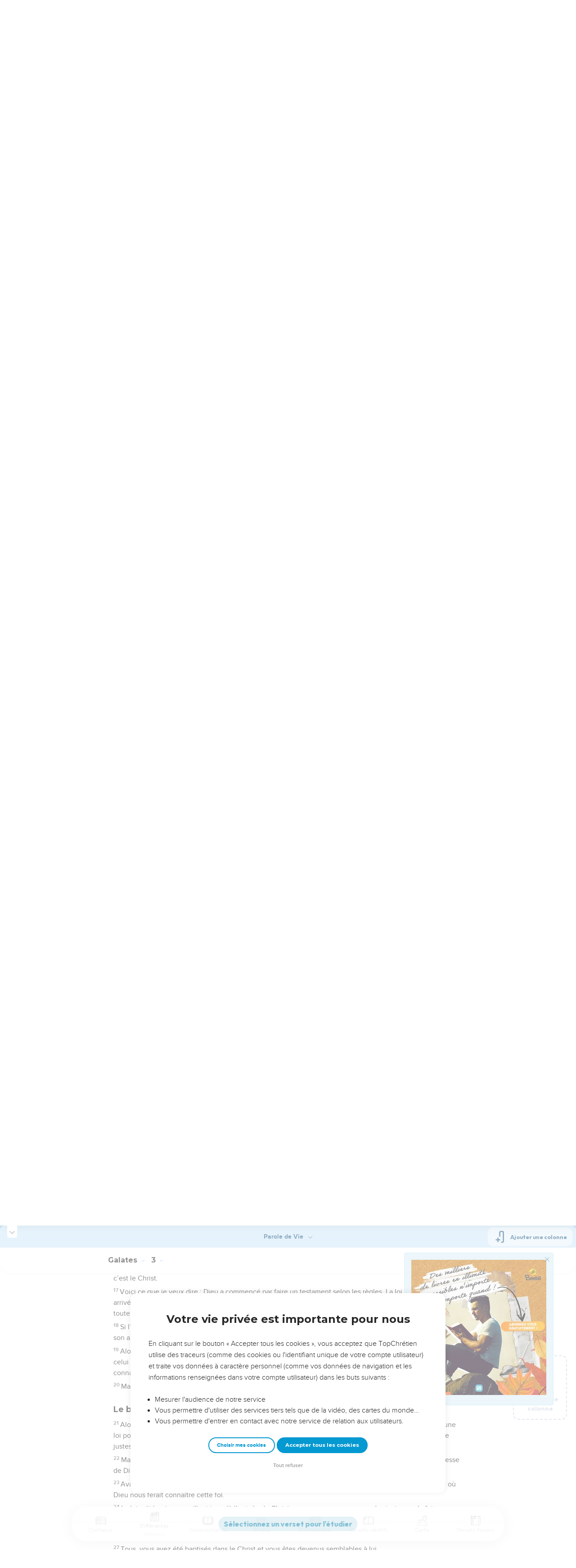

--- FILE ---
content_type: text/html; charset=utf-8
request_url: https://topbible.topchretien.com/verset/chapter?offset=1143&versions=PDV
body_size: 8850
content:
<div class="l-trail-header animated fadeIn" id="trail-header-1143" style="z-index: 2281">
    <div class="bible-col-version bible-col-version--1">
        <div class="bible-col-version__navbar">
            <h3 id="bible-title-1143">
                <span>
                    <span class="trail-header-title trail-open-toc trail-testaments" data-panel="testaments"
                        data-book="48">Galates <i class="icon-chevron-thin-down"></i></span>
                    <span class="trail-header-title trail-open-toc trail-chapters" data-panel="chapters"
                        data-book="48">3 <i class="icon-chevron-thin-down"></i></span>
                </span>
            </h3>
            <div class="bible__actions-bar">
                <div class="open-chatbot">
                    <a href="javascript:void(0)" class="button__open-chatbot">
                        <span class="chatbot-pulse"></span>
                        <svg xmlns="http://www.w3.org/2000/svg" width="32" height="32" viewBox="0 0 56 56"><path fill="currentColor" d="M26.688 12.66c.28 0 .421-.164.492-.422c.726-3.914.68-4.008 4.758-4.781c.28-.047.445-.21.445-.492c0-.281-.164-.445-.446-.492c-4.054-.82-3.937-.914-4.757-4.782c-.07-.257-.211-.421-.492-.421s-.422.164-.493.421c-.82 3.868-.68 3.961-4.757 4.782c-.258.046-.446.21-.446.492c0 .281.188.445.445.492c4.079.82 4.032.867 4.758 4.781c.07.258.211.422.492.422M15.344 28.785c.445 0 .75-.281.797-.703c.843-6.258 1.054-6.258 7.523-7.5c.422-.07.727-.352.727-.797c0-.422-.305-.726-.727-.797c-6.469-.89-6.703-1.101-7.523-7.476c-.047-.422-.352-.727-.797-.727c-.422 0-.727.305-.774.75c-.773 6.281-1.101 6.258-7.523 7.453c-.422.094-.727.375-.727.797c0 .469.305.727.82.797c6.376 1.031 6.657 1.195 7.43 7.453c.047.469.352.75.774.75m15.89 25.946c.61 0 1.055-.446 1.172-1.079c1.664-12.843 3.469-14.789 16.172-16.195c.656-.07 1.102-.562 1.102-1.172s-.446-1.078-1.102-1.172c-12.703-1.406-14.508-3.351-16.172-16.195c-.117-.633-.562-1.055-1.172-1.055s-1.054.422-1.148 1.055c-1.664 12.844-3.492 14.789-16.172 16.195c-.68.094-1.125.563-1.125 1.172c0 .61.445 1.102 1.125 1.172c12.656 1.664 14.414 3.375 16.172 16.195c.094.633.539 1.078 1.148 1.078"/></svg>
                    </a>
                </div>
                <div class="text-settings">
                    <a class="text-settings__icon" href="javascript:void(0);">
                        <svg xmlns="http://www.w3.org/2000/svg" width="32" height="32" viewBox="0 0 24 24">
                            <path fill="currentColor"
                                d="M20.06 18a4 4 0 0 1-.2-.89c-.67.7-1.48 1.05-2.41 1.05c-.83 0-1.52-.24-2.05-.71c-.53-.45-.8-1.06-.8-1.79c0-.88.33-1.56 1-2.05s1.61-.73 2.83-.73h1.4v-.64q0-.735-.45-1.17c-.3-.29-.75-.43-1.33-.43c-.52 0-.95.12-1.3.36c-.35.25-.52.54-.52.89h-1.46c0-.43.15-.84.45-1.24c.28-.4.71-.71 1.22-.94c.51-.21 1.06-.35 1.69-.35c.98 0 1.74.24 2.29.73s.84 1.16.86 2.02V16c0 .8.1 1.42.3 1.88V18zm-2.4-1.12c.45 0 .88-.11 1.29-.32c.4-.21.7-.49.88-.83v-1.57H18.7c-1.77 0-2.66.47-2.66 1.41c0 .43.15.73.46.96c.3.23.68.35 1.16.35m-12.2-3.17h4.07L7.5 8.29zM6.64 6h1.72l4.71 12h-1.93l-.97-2.57H4.82L3.86 18H1.93z" />
                        </svg>
                    </a>
                </div>
                
                <div class="bible-listen">
                    <!--  -->
                        
                            <a href="#" class="dropit btn-icon-listen"
                                data-mp3="https://s.topchretien.com/media/topbible/bible_v2/48_03.mp3"
                                data-title="Galates - Chapitre 3 - Version Segond 1910"
                                title="Écouter Galates - Chapitre 3 - Version Segond 1910">
                                
                            <svg xmlns="http://www.w3.org/2000/svg" width="32" height="32" viewBox="0 0 24 24"><path fill="currentColor" fill-rule="evenodd" d="M11.955 2.25h.09c1.837 0 3.276 0 4.419.124c1.165.126 2.11.388 2.916.974a5.75 5.75 0 0 1 1.272 1.272c.586.807.848 1.75.974 2.916c.124 1.143.124 2.582.124 4.419v2.838a.75.75 0 0 1 1 .707v2a.75.75 0 0 1-1.008.704c-.006.2-.015.386-.03.555c-.04.435-.128.836-.343 1.212c-.143.25-.323.477-.535.672c-.32.295-.692.463-1.103.588c-.388.117-.871.213-1.443.325l-.074.015c-.39.077-.744.147-1.04.17c-.317.025-.675.008-1.017-.185a1.76 1.76 0 0 1-.524-.45c-.237-.304-.316-.65-.35-.97c-.033-.3-.033-.672-.033-1.088v-5.236c0-.354 0-.672.025-.933c.027-.279.09-.58.273-.859c.151-.23.354-.422.593-.56c.295-.17.603-.208.88-.21c.257-.002.565.029.901.062l.07.007c.586.057 1.079.106 1.478.185c.275.055.536.129.78.246c0-1.762-.006-3.047-.115-4.052c-.113-1.038-.328-1.688-.697-2.196a4.25 4.25 0 0 0-.94-.94c-.508-.37-1.158-.585-2.196-.697c-1.052-.114-2.41-.115-4.302-.115c-1.892 0-3.25.001-4.302.115c-1.038.112-1.688.328-2.196.697a4.25 4.25 0 0 0-.94.94c-.37.508-.585 1.158-.697 2.196c-.109 1.005-.115 2.29-.115 4.052a3.27 3.27 0 0 1 .78-.246c.4-.079.892-.127 1.478-.185l.07-.007c.336-.033.644-.064.9-.062c.278.002.586.04.88.21c.24.138.443.33.594.56c.183.28.245.58.273.859c.025.26.025.579.025.933v5.236c0 .416 0 .787-.032 1.088c-.035.32-.114.666-.351.97a1.76 1.76 0 0 1-.524.45c-.342.193-.7.21-1.018.185a9.796 9.796 0 0 1-1.04-.17l-.073-.015c-.572-.112-1.055-.208-1.443-.325c-.411-.125-.783-.293-1.103-.588a2.816 2.816 0 0 1-.535-.672c-.215-.376-.302-.777-.343-1.212a8.633 8.633 0 0 1-.03-.555a.75.75 0 0 1-1.008-.704v-2a.75.75 0 0 1 1-.707v-2.838c0-1.837 0-3.276.124-4.419c.126-1.165.388-2.11.974-2.916A5.75 5.75 0 0 1 4.62 3.348c.807-.586 1.75-.848 2.916-.974c1.143-.124 2.582-.124 4.419-.124M3.75 17.193c0 .652 0 1.09.032 1.427c.03.326.084.49.15.606c.069.118.153.224.25.314c.092.085.228.166.522.255c.308.094.717.175 1.333.297c.442.087.71.138.906.154a.678.678 0 0 0 .171-.001a.261.261 0 0 0 .07-.062a.684.684 0 0 0 .042-.207c.023-.211.024-.5.024-.966v-5.165c0-.398 0-.641-.018-.82a.65.65 0 0 0-.034-.182a.268.268 0 0 0-.083-.08a.648.648 0 0 0-.147-.013a8.557 8.557 0 0 0-.777.058c-.631.062-1.05.104-1.37.168c-.305.06-.447.128-.542.2c-.14.105-.26.24-.35.4c-.064.114-.118.278-.147.609c-.031.341-.032.785-.032 1.443zm16.5-1.565c0-.658 0-1.102-.032-1.443c-.03-.33-.083-.495-.147-.61a1.324 1.324 0 0 0-.35-.4c-.095-.071-.237-.139-.542-.2c-.32-.063-.739-.105-1.37-.167a8.56 8.56 0 0 0-.777-.058a.648.648 0 0 0-.147.012a.268.268 0 0 0-.083.081a.647.647 0 0 0-.034.181c-.017.18-.018.423-.018.82v5.166c0 .466.001.755.024.965a.684.684 0 0 0 .042.208a.27.27 0 0 0 .07.062c.016.003.064.01.17 0c.198-.015.465-.066.907-.153c.616-.122 1.025-.203 1.333-.297c.294-.089.43-.17.522-.255c.097-.09.181-.196.25-.314c.066-.117.12-.28.15-.606c.031-.338.032-.775.032-1.427z" clip-rule="evenodd"/></svg>
                            </a>
                </div>
                
                <a class="bible-col-version--search" href="javascript:void(0);">
                    <i class="icon-search-glass"></i>
                </a>
            </div>
        </div>
    </div>
    <div class="l-bible-col-versions">
  
    
    <div class="l-bible-col-version l-bible-col-version-1">
    
    </div>
    
 
</div>


</div>
<div class="l-trail-content" style="z-index: 2280">
    
    <ul class="l-bible-cols">
  <li class="l-bible-col l-bible-col-versions">
    <ul>
       
      <li
        id="bible-col-1143-1"
        class="l-bible-col-version l-bible-col-version-1 bible-version-PDV"
      >
        
        <div class="lumo-player__reading-default">
          <div class="lumo-container">
    <div class="lumo-container__outter"></div>
    
        Seuls les Évangiles sont disponibles en vidéo pour le moment.
        
</div>
        </div>
                <h4>La loi ou la foi</h4> <div data-class="bible-verse-1143-1" data-book="Galates" data-version="PDV" data-djangoid="29106" data-bookorder="48" data-chapter="3" data-verse="1" class="bible-verse adjusted-text-size bible-verse-1143-1 " id="bible-verse-1143-1-PDV"  data-shares="2" data-notes="&#39;&#39;">
  
    
      <span class="number-verse">1</span>
      <span class="bible-verse-text ">
      Galates stupides, qui vous a jeté un sort ? Pourtant, on vous a mis devant les yeux Jésus-Christ cloué sur une croix !
      </span>
      
    
    
    
</div>  <h4></h4> <div data-class="bible-verse-1143-2" data-book="Galates" data-version="PDV" data-djangoid="29107" data-bookorder="48" data-chapter="3" data-verse="2" class="bible-verse adjusted-text-size bible-verse-1143-2 " id="bible-verse-1143-2-PDV"  data-shares="0" data-notes="&#39;&#39;">
  
    
      <span class="number-verse">2</span>
      <span class="bible-verse-text ">
      Je veux que vous répondiez seulement à cette question : l’Esprit Saint, est-ce que vous l’avez reçu parce que vous avez obéi à la loi, ou parce que vous avez cru à la Bonne Nouvelle ?
      </span>
      
    
    
    
</div>  <h4></h4> <div data-class="bible-verse-1143-3" data-book="Galates" data-version="PDV" data-djangoid="29108" data-bookorder="48" data-chapter="3" data-verse="3" class="bible-verse adjusted-text-size bible-verse-1143-3 " id="bible-verse-1143-3-PDV"  data-shares="1" data-notes="&#39;&#39;">
  
    
      <span class="number-verse">3</span>
      <span class="bible-verse-text ">
      Mais vous avez perdu la tête ! Au début, vous avez compté sur l’Esprit Saint, et maintenant, est-ce que vous allez compter sur vos seules forces ?
      </span>
      
    
    
    
</div>  <h4></h4> <div data-class="bible-verse-1143-4" data-book="Galates" data-version="PDV" data-djangoid="29109" data-bookorder="48" data-chapter="3" data-verse="4" class="bible-verse adjusted-text-size bible-verse-1143-4 " id="bible-verse-1143-4-PDV"  data-shares="0" data-notes="&#39;&#39;">
  
    
      <span class="number-verse">4</span>
      <span class="bible-verse-text ">
      Tout ce que vous avez vécu, est-ce que c’est pour rien ? D’ailleurs, pour rien, c’est impossible !
      </span>
      
    
    
    
</div>  <h4></h4> <div data-class="bible-verse-1143-5" data-book="Galates" data-version="PDV" data-djangoid="29110" data-bookorder="48" data-chapter="3" data-verse="5" class="bible-verse adjusted-text-size bible-verse-1143-5 " id="bible-verse-1143-5-PDV"  data-shares="0" data-notes="&#39;&#39;">
  
    
      <span class="number-verse">5</span>
      <span class="bible-verse-text ">
      Dieu vous donne son Esprit et il fait chez vous tant de choses extraordinaires ! Est-ce qu’il fait cela parce que vous obéissez à la loi, ou bien parce que vous croyez à la Bonne Nouvelle ?
      </span>
      
    
    
    
</div>  <h4></h4> <div data-class="bible-verse-1143-6" data-book="Galates" data-version="PDV" data-djangoid="29111" data-bookorder="48" data-chapter="3" data-verse="6" class="bible-verse adjusted-text-size bible-verse-1143-6 " id="bible-verse-1143-6-PDV"  data-shares="0" data-notes="&#39;&#39;">
  
    
      <span class="number-verse">6</span>
      <span class="bible-verse-text ">
      Abraham a cru en Dieu, et pour cela, Dieu l’a considéré comme un homme juste.
      </span>
      
    
    
    
</div>  <h4></h4> <div data-class="bible-verse-1143-7" data-book="Galates" data-version="PDV" data-djangoid="29112" data-bookorder="48" data-chapter="3" data-verse="7" class="bible-verse adjusted-text-size bible-verse-1143-7 " id="bible-verse-1143-7-PDV"  data-shares="0" data-notes="&#39;&#39;">
  
    
      <span class="number-verse">7</span>
      <span class="bible-verse-text ">
      Comprenez bien une chose : la vraie famille d’Abraham, ce sont les croyants.
      </span>
      
    
    
    
</div>  <h4></h4> <div data-class="bible-verse-1143-8" data-book="Galates" data-version="PDV" data-djangoid="29113" data-bookorder="48" data-chapter="3" data-verse="8" class="bible-verse adjusted-text-size bible-verse-1143-8 " id="bible-verse-1143-8-PDV"  data-shares="1" data-notes="&#39;&#39;">
  
    
      <span class="number-verse">8</span>
      <span class="bible-verse-text ">
      D’ailleurs, les Livres Saints ont prévu ceci : Dieu devait rendre justes les non-Juifs à cause de leur foi. C’est pourquoi les Livres Saints ont annoncé d’avance à Abraham cette bonne nouvelle : « Dieu bénira tous les peuples à travers toi. »
      </span>
      
    
    
    
</div>  <h4></h4> <div data-class="bible-verse-1143-9" data-book="Galates" data-version="PDV" data-djangoid="29114" data-bookorder="48" data-chapter="3" data-verse="9" class="bible-verse adjusted-text-size bible-verse-1143-9 " id="bible-verse-1143-9-PDV"  data-shares="0" data-notes="&#39;&#39;">
  
    
      <span class="number-verse">9</span>
      <span class="bible-verse-text ">
      Alors, ceux qui croient, Dieu les bénira avec Abraham, le croyant.
      </span>
      
    
    
    
</div>  <h4></h4> <div data-class="bible-verse-1143-10" data-book="Galates" data-version="PDV" data-djangoid="29115" data-bookorder="48" data-chapter="3" data-verse="10" class="bible-verse adjusted-text-size bible-verse-1143-10 " id="bible-verse-1143-10-PDV"  data-shares="0" data-notes="&#39;&#39;">
  
    
      <span class="number-verse">10</span>
      <span class="bible-verse-text ">
      Oui, une malédiction frappe ceux qui comptent sur l’obéissance à la loi. En effet, les Livres Saints disent : « Celui qui n’obéit pas sans cesse à tout ce qui est écrit dans le livre de la loi, celui-là sera maudit. »
      </span>
      
    
    
    
</div>  <h4></h4> <div data-class="bible-verse-1143-11" data-book="Galates" data-version="PDV" data-djangoid="29116" data-bookorder="48" data-chapter="3" data-verse="11" class="bible-verse adjusted-text-size bible-verse-1143-11 " id="bible-verse-1143-11-PDV"  data-shares="1" data-notes="&#39;&#39;">
  
    
      <span class="number-verse">11</span>
      <span class="bible-verse-text ">
      Personne ne devient juste devant Dieu par la loi, c’est clair ! On lit aussi : « Celui qui croit en Dieu est juste, et ainsi, il aura la vie. »
      </span>
      
    
    
    
</div>  <h4></h4> <div data-class="bible-verse-1143-12" data-book="Galates" data-version="PDV" data-djangoid="29117" data-bookorder="48" data-chapter="3" data-verse="12" class="bible-verse adjusted-text-size bible-verse-1143-12 " id="bible-verse-1143-12-PDV"  data-shares="0" data-notes="&#39;&#39;">
  
    
      <span class="number-verse">12</span>
      <span class="bible-verse-text ">
      Mais la loi ne dépend pas de la foi. Au contraire, « la loi donnera la vie à celui qui obéit à tous ses commandements ».
      </span>
      
    
    
    
</div>  <h4></h4> <div data-class="bible-verse-1143-13" data-book="Galates" data-version="PDV" data-djangoid="29118" data-bookorder="48" data-chapter="3" data-verse="13" class="bible-verse adjusted-text-size bible-verse-1143-13 " id="bible-verse-1143-13-PDV"  data-shares="0" data-notes="&#39;&#39;">
  
    
      <span class="number-verse">13</span>
      <span class="bible-verse-text ">
      Mais le Christ nous a libérés à grand prix de la malédiction de la loi. C’est lui qui a été frappé de malédiction pour nous. En effet, les Livres Saints disent : « La malédiction frappe celui qui est pendu à un arbre. »
      </span>
      
    
    
    
</div>  <h4></h4> <div data-class="bible-verse-1143-14" data-book="Galates" data-version="PDV" data-djangoid="29119" data-bookorder="48" data-chapter="3" data-verse="14" class="bible-verse adjusted-text-size bible-verse-1143-14 " id="bible-verse-1143-14-PDV"  data-shares="0" data-notes="&#39;&#39;">
  
    
      <span class="number-verse">14</span>
      <span class="bible-verse-text ">
      Cela s’est passé ainsi pour que les non-Juifs reçoivent la bénédiction d’Abraham par le Christ Jésus. Alors, par la foi, nous pouvons recevoir ce que Dieu a promis, c’est-à-dire l’Esprit Saint.
      </span>
      
    
    
    
</div>  <h4>La loi et la promesse</h4> <div data-class="bible-verse-1143-15" data-book="Galates" data-version="PDV" data-djangoid="29120" data-bookorder="48" data-chapter="3" data-verse="15" class="bible-verse adjusted-text-size bible-verse-1143-15 " id="bible-verse-1143-15-PDV"  data-shares="0" data-notes="&#39;&#39;">
  
    
      <span class="number-verse">15</span>
      <span class="bible-verse-text ">
      Frères et sœurs chrétiens, prenons un exemple dans nos coutumes. Quand quelqu’un a fait son testament selon les règles, personne ne peut rejeter ce texte ni lui ajouter quelque chose.
      </span>
      
    
    
    
</div>  <h4></h4> <div data-class="bible-verse-1143-16" data-book="Galates" data-version="PDV" data-djangoid="29121" data-bookorder="48" data-chapter="3" data-verse="16" class="bible-verse adjusted-text-size bible-verse-1143-16 " id="bible-verse-1143-16-PDV"  data-shares="0" data-notes="&#39;&#39;">
  
    
      <span class="number-verse">16</span>
      <span class="bible-verse-text ">
      Eh bien, il en est de même avec les promesses que Dieu a faites à Abraham et à celui qui allait naître de lui. Il n’est pas dit : « et à ceux qui allaient naître de lui », comme s’il y avait plusieurs personnes. Non, il n’y a qu’une seule personne. En effet, dans les Livres Saints on lit : « et à celui qui va naître de toi. » Cette personne, c’est le Christ.
      </span>
      
    
    
    
</div>  <h4></h4> <div data-class="bible-verse-1143-17" data-book="Galates" data-version="PDV" data-djangoid="29122" data-bookorder="48" data-chapter="3" data-verse="17" class="bible-verse adjusted-text-size bible-verse-1143-17 " id="bible-verse-1143-17-PDV"  data-shares="0" data-notes="&#39;&#39;">
  
    
      <span class="number-verse">17</span>
      <span class="bible-verse-text ">
      Voici ce que je veux dire : Dieu a commencé par faire un testament selon les règles. La loi de Moïse est arrivée 430 ans plus tard. Mais elle n’enlève rien à la valeur du testament, sinon, la promesse de Dieu perdrait toute sa force.
      </span>
      
    
    
    
</div>  <h4></h4> <div data-class="bible-verse-1143-18" data-book="Galates" data-version="PDV" data-djangoid="29123" data-bookorder="48" data-chapter="3" data-verse="18" class="bible-verse adjusted-text-size bible-verse-1143-18 " id="bible-verse-1143-18-PDV"  data-shares="0" data-notes="&#39;&#39;">
  
    
      <span class="number-verse">18</span>
      <span class="bible-verse-text ">
      Si l’héritage vient de la loi, il ne vient plus de la promesse. Pourtant, c’est par la promesse que Dieu a montré son amour à Abraham.
      </span>
      
    
    
    
</div>  <h4></h4> <div data-class="bible-verse-1143-19" data-book="Galates" data-version="PDV" data-djangoid="29124" data-bookorder="48" data-chapter="3" data-verse="19" class="bible-verse adjusted-text-size bible-verse-1143-19 " id="bible-verse-1143-19-PDV"  data-shares="1" data-notes="&#39;&#39;">
  
    
      <span class="number-verse">19</span>
      <span class="bible-verse-text ">
      Alors, pourquoi la loi ? C’était une chose en plus. Elle servait à faire connaître les fautes jusqu’à l’arrivée de celui qui allait naître d’Abraham. C’est pour lui que Dieu avait fait sa promesse. Ce sont les anges qui ont fait connaître la loi, et c’est un homme qui a servi d’intermédiaire.
      </span>
      
    
    
    
</div>  <h4></h4> <div data-class="bible-verse-1143-20" data-book="Galates" data-version="PDV" data-djangoid="29125" data-bookorder="48" data-chapter="3" data-verse="20" class="bible-verse adjusted-text-size bible-verse-1143-20 " id="bible-verse-1143-20-PDV"  data-shares="0" data-notes="&#39;&#39;">
  
    
      <span class="number-verse">20</span>
      <span class="bible-verse-text ">
      Mais on n’a pas besoin d’intermédiaire quand il n’y a qu’une seule personne, et Dieu, lui, est seul.
      </span>
      
    
    
    
</div>  <h4>Le but de la loi</h4> <div data-class="bible-verse-1143-21" data-book="Galates" data-version="PDV" data-djangoid="29126" data-bookorder="48" data-chapter="3" data-verse="21" class="bible-verse adjusted-text-size bible-verse-1143-21 " id="bible-verse-1143-21-PDV"  data-shares="0" data-notes="&#39;&#39;">
  
    
      <span class="number-verse">21</span>
      <span class="bible-verse-text ">
      Alors, qu’est-ce que cela veut dire ? Que la loi est contraire aux promesses de Dieu ? Sûrement pas ! Si une loi pouvait donner la vie, et si les êtres humains avaient reçu cette loi, eh bien, oui, la loi pourrait les rendre justes.
      </span>
      
    
    
    
</div>  <h4></h4> <div data-class="bible-verse-1143-22" data-book="Galates" data-version="PDV" data-djangoid="29127" data-bookorder="48" data-chapter="3" data-verse="22" class="bible-verse adjusted-text-size bible-verse-1143-22 " id="bible-verse-1143-22-PDV"  data-shares="0" data-notes="&#39;&#39;">
  
    
      <span class="number-verse">22</span>
      <span class="bible-verse-text ">
      Mais les Livres Saints disent que le monde entier est sous le pouvoir du péché. Voici pourquoi : la promesse de Dieu devait se réaliser pour tous les croyants, à cause de leur foi en Jésus-Christ.
      </span>
      
    
    
    
</div>  <h4></h4> <div data-class="bible-verse-1143-23" data-book="Galates" data-version="PDV" data-djangoid="29128" data-bookorder="48" data-chapter="3" data-verse="23" class="bible-verse adjusted-text-size bible-verse-1143-23 " id="bible-verse-1143-23-PDV"  data-shares="0" data-notes="&#39;&#39;">
  
    
      <span class="number-verse">23</span>
      <span class="bible-verse-text ">
      Avant que le temps de croire au Christ arrive, la loi nous gardait prisonniers. Il fallait attendre le moment où Dieu nous ferait connaître cette foi.
      </span>
      
    
    
    
</div>  <h4></h4> <div data-class="bible-verse-1143-24" data-book="Galates" data-version="PDV" data-djangoid="29129" data-bookorder="48" data-chapter="3" data-verse="24" class="bible-verse adjusted-text-size bible-verse-1143-24 " id="bible-verse-1143-24-PDV"  data-shares="0" data-notes="&#39;&#39;">
  
    
      <span class="number-verse">24</span>
      <span class="bible-verse-text ">
      La loi a été notre surveillant jusqu’à l’arrivée du Christ pour que nous soyons rendus justes par la foi.
      </span>
      
    
    
    
</div>  <h4></h4> <div data-class="bible-verse-1143-25" data-book="Galates" data-version="PDV" data-djangoid="29130" data-bookorder="48" data-chapter="3" data-verse="25" class="bible-verse adjusted-text-size bible-verse-1143-25 " id="bible-verse-1143-25-PDV"  data-shares="0" data-notes="&#39;&#39;">
  
    
      <span class="number-verse">25</span>
      <span class="bible-verse-text ">
      Maintenant, le temps de croire au Christ est arrivé. Donc, nous ne dépendons plus de ce surveillant.
      </span>
      
    
    
    
</div>  <h4></h4> <div data-class="bible-verse-1143-26" data-book="Galates" data-version="PDV" data-djangoid="29131" data-bookorder="48" data-chapter="3" data-verse="26" class="bible-verse adjusted-text-size bible-verse-1143-26 " id="bible-verse-1143-26-PDV"  data-shares="0" data-notes="&#39;&#39;">
  
    
      <span class="number-verse">26</span>
      <span class="bible-verse-text ">
      Oui, en croyant au Christ Jésus, vous êtes tous fils de Dieu.
      </span>
      
    
    
    
</div>  <h4></h4> <div data-class="bible-verse-1143-27" data-book="Galates" data-version="PDV" data-djangoid="29132" data-bookorder="48" data-chapter="3" data-verse="27" class="bible-verse adjusted-text-size bible-verse-1143-27 " id="bible-verse-1143-27-PDV"  data-shares="1" data-notes="&#39;&#39;">
  
    
      <span class="number-verse">27</span>
      <span class="bible-verse-text ">
      Tous, vous avez été baptisés dans le Christ et vous êtes devenus semblables à lui.
      </span>
      
    
    
    
</div>  <h4></h4> <div data-class="bible-verse-1143-28" data-book="Galates" data-version="PDV" data-djangoid="29133" data-bookorder="48" data-chapter="3" data-verse="28" class="bible-verse adjusted-text-size bible-verse-1143-28 " id="bible-verse-1143-28-PDV"  data-shares="21" data-notes="&#39;&#39;">
  
    
      <span class="number-verse">28</span>
      <span class="bible-verse-text ">
      Il n’y a donc plus de différence entre les Juifs et les non-Juifs, entre les esclaves et les personnes libres, entre les hommes et les femmes. En effet, vous êtes tous un dans le Christ Jésus.
      </span>
      
    
    
    
</div>  <h4></h4> <div data-class="bible-verse-1143-29" data-book="Galates" data-version="PDV" data-djangoid="29134" data-bookorder="48" data-chapter="3" data-verse="29" class="bible-verse adjusted-text-size bible-verse-1143-29 " id="bible-verse-1143-29-PDV"  data-shares="0" data-notes="&#39;&#39;">
  
    
      <span class="number-verse">29</span>
      <span class="bible-verse-text ">
      Et si vous appartenez au Christ, vous êtes donc la famille d’Abraham, vous êtes héritiers comme Dieu l’a promis.
      </span>
      
    
    
    
</div>  
        <div class="bible-copyright">
          <a href="http://www.editionsbiblio.fr/" target="_blank"
            >© Société biblique française – Bibli’O, 2000, avec autorisation. Pour vous procurer une Bible imprimée, rendez-vous sur www.editionsbiblio.fr</a
          >
        </div>
         
      </li>
        
      <div class="element__add-column dropit" data-menu="#add-column__dropdown">
        <svg
          width="100"
          height="146"
          viewBox="0 0 100 146"
          fill="none"
          xmlns="http://www.w3.org/2000/svg"
        >
          <path
            d="M68.11 145.441C61.9697 145.441 55.9674 143.62 50.8621 140.209C45.7568 136.797 41.7777 131.949 39.428 126.276C37.0783 120.603 36.4636 114.361 37.6615 108.338C38.8595 102.316 41.8163 96.7844 46.1581 92.4426C50.4999 88.1008 56.0317 85.144 62.0539 83.9461C68.0762 82.7481 74.3184 83.3628 79.9913 85.7125C85.6642 88.0622 90.5129 92.0413 93.9243 97.1466C97.3358 102.252 99.1568 108.254 99.157 114.394C99.1488 122.626 95.8751 130.518 90.0544 136.339C84.2338 142.16 76.3416 145.433 68.11 145.441ZM68.11 88.5235C62.9929 88.5235 57.9908 90.0409 53.7361 92.8838C49.4815 95.7267 46.1654 99.7674 44.2072 104.495C42.2491 109.222 41.7368 114.425 42.7352 119.443C43.7335 124.462 46.1977 129.072 49.816 132.69C53.4344 136.308 58.0444 138.772 63.0632 139.77C68.0819 140.769 73.284 140.256 78.0114 138.298C82.7389 136.339 86.7795 133.023 89.6222 128.768C92.465 124.514 93.9822 119.512 93.982 114.394C93.9745 107.535 91.2464 100.959 86.396 96.1084C81.5457 91.2581 74.9694 88.5309 68.11 88.5235Z"
            fill="#CBD4E1"
          />
          <path
            d="M81.046 116.981H55.174C54.8343 116.981 54.4979 116.915 54.184 116.785C53.8702 116.655 53.585 116.464 53.3448 116.224C53.1045 115.984 52.914 115.698 52.784 115.384C52.654 115.071 52.587 114.734 52.587 114.394C52.587 114.055 52.654 113.718 52.784 113.404C52.914 113.091 53.1045 112.805 53.3448 112.565C53.585 112.325 53.8702 112.134 54.184 112.004C54.4979 111.874 54.8343 111.807 55.174 111.807H81.046C81.7322 111.807 82.3902 112.08 82.8753 112.565C83.3605 113.05 83.633 113.708 83.633 114.394C83.633 115.081 83.3605 115.739 82.8753 116.224C82.3902 116.709 81.7322 116.981 81.046 116.981Z"
            fill="#CBD4E1"
          />
          <path
            d="M68.1101 129.917C67.424 129.917 66.7662 129.645 66.2811 129.159C65.796 128.674 65.5233 128.016 65.5231 127.33V101.458C65.5231 100.772 65.7956 100.114 66.2808 99.6292C66.7659 99.144 67.424 98.8715 68.1101 98.8715C68.7962 98.8715 69.4542 99.144 69.9394 99.6292C70.4245 100.114 70.6971 100.772 70.6971 101.458V127.33C70.6968 128.016 70.4242 128.674 69.9391 129.159C69.454 129.645 68.7961 129.917 68.1101 129.917Z"
            fill="#CBD4E1"
          />
          <path
            d="M39.651 145.441H3.43002C2.74468 145.441 2.08742 145.169 1.60244 144.685C1.11745 144.201 0.844342 143.544 0.843018 142.858V3.14547C0.843283 2.45944 1.11593 1.80158 1.60102 1.31648C2.08612 0.83138 2.74398 0.558737 3.43002 0.558472H50C50.6861 0.558737 51.3439 0.83138 51.829 1.31648C52.3141 1.80158 52.5868 2.45944 52.587 3.14547V80.7585C52.587 81.4446 52.3145 82.1026 51.8293 82.5878C51.3441 83.0729 50.6861 83.3455 50 83.3455C49.3139 83.3455 48.6559 83.0729 48.1707 82.5878C47.6856 82.1026 47.413 81.4446 47.413 80.7585V5.73247H6.01302V140.266H39.651C40.3371 140.266 40.9951 140.539 41.4803 141.024C41.9655 141.509 42.238 142.167 42.238 142.853C42.238 143.54 41.9655 144.198 41.4803 144.683C40.9951 145.168 40.3371 145.441 39.651 145.441Z"
            fill="#CBD4E1"
          />
          <path
            d="M96.569 21.2555H49.999C49.3129 21.2555 48.6549 20.9829 48.1697 20.4978C47.6845 20.0126 47.412 19.3546 47.412 18.6685C47.412 17.9824 47.6845 17.3244 48.1697 16.8392C48.6549 16.354 49.3129 16.0815 49.999 16.0815H96.569C97.2551 16.0815 97.9131 16.354 98.3983 16.8392C98.8834 17.3244 99.156 17.9824 99.156 18.6685C99.156 19.3546 98.8834 20.0126 98.3983 20.4978C97.9131 20.9829 97.2551 21.2555 96.569 21.2555Z"
            fill="#CBD4E1"
          />
          <path
            d="M86.22 31.6045C85.7076 31.6056 85.2063 31.4544 84.7799 31.1702C84.3535 30.886 84.021 30.4816 83.8248 30.0082C83.6285 29.5348 83.5773 29.0138 83.6776 28.5113C83.7778 28.0088 84.0251 27.5473 84.388 27.1855L92.91 18.6685L84.389 10.1515C83.9033 9.66575 83.6304 9.00694 83.6304 8.31999C83.6304 7.63304 83.9033 6.97424 84.389 6.48849C84.8747 6.00275 85.5336 5.72986 86.2205 5.72986C86.9075 5.72986 87.5663 6.00275 88.052 6.48849L98.401 16.8365C98.8843 17.3235 99.1556 17.9818 99.1556 18.668C99.1556 19.3541 98.8843 20.0125 98.401 20.4995L88.052 30.8485C87.5651 31.3325 86.9065 31.6042 86.22 31.6045Z"
            fill="#CBD4E1"
          />
        </svg>
        <span>Ajouter une colonne</span>
      </div>
      
    </ul>
  </li>
  <li class="l-bible-col l-bible-col-last"></li>
</ul>
    
    
</div>

--- FILE ---
content_type: text/html; charset=utf-8
request_url: https://topbible.topchretien.com/verset/chapter?offset=1142&versions=PDV
body_size: 8473
content:
<div class="l-trail-header animated fadeIn" id="trail-header-1142" style="z-index: 2281">
    <div class="bible-col-version bible-col-version--1">
        <div class="bible-col-version__navbar">
            <h3 id="bible-title-1142">
                <span>
                    <span class="trail-header-title trail-open-toc trail-testaments" data-panel="testaments"
                        data-book="48">Galates <i class="icon-chevron-thin-down"></i></span>
                    <span class="trail-header-title trail-open-toc trail-chapters" data-panel="chapters"
                        data-book="48">2 <i class="icon-chevron-thin-down"></i></span>
                </span>
            </h3>
            <div class="bible__actions-bar">
                <div class="open-chatbot">
                    <a href="javascript:void(0)" class="button__open-chatbot">
                        <span class="chatbot-pulse"></span>
                        <svg xmlns="http://www.w3.org/2000/svg" width="32" height="32" viewBox="0 0 56 56"><path fill="currentColor" d="M26.688 12.66c.28 0 .421-.164.492-.422c.726-3.914.68-4.008 4.758-4.781c.28-.047.445-.21.445-.492c0-.281-.164-.445-.446-.492c-4.054-.82-3.937-.914-4.757-4.782c-.07-.257-.211-.421-.492-.421s-.422.164-.493.421c-.82 3.868-.68 3.961-4.757 4.782c-.258.046-.446.21-.446.492c0 .281.188.445.445.492c4.079.82 4.032.867 4.758 4.781c.07.258.211.422.492.422M15.344 28.785c.445 0 .75-.281.797-.703c.843-6.258 1.054-6.258 7.523-7.5c.422-.07.727-.352.727-.797c0-.422-.305-.726-.727-.797c-6.469-.89-6.703-1.101-7.523-7.476c-.047-.422-.352-.727-.797-.727c-.422 0-.727.305-.774.75c-.773 6.281-1.101 6.258-7.523 7.453c-.422.094-.727.375-.727.797c0 .469.305.727.82.797c6.376 1.031 6.657 1.195 7.43 7.453c.047.469.352.75.774.75m15.89 25.946c.61 0 1.055-.446 1.172-1.079c1.664-12.843 3.469-14.789 16.172-16.195c.656-.07 1.102-.562 1.102-1.172s-.446-1.078-1.102-1.172c-12.703-1.406-14.508-3.351-16.172-16.195c-.117-.633-.562-1.055-1.172-1.055s-1.054.422-1.148 1.055c-1.664 12.844-3.492 14.789-16.172 16.195c-.68.094-1.125.563-1.125 1.172c0 .61.445 1.102 1.125 1.172c12.656 1.664 14.414 3.375 16.172 16.195c.094.633.539 1.078 1.148 1.078"/></svg>
                    </a>
                </div>
                <div class="text-settings">
                    <a class="text-settings__icon" href="javascript:void(0);">
                        <svg xmlns="http://www.w3.org/2000/svg" width="32" height="32" viewBox="0 0 24 24">
                            <path fill="currentColor"
                                d="M20.06 18a4 4 0 0 1-.2-.89c-.67.7-1.48 1.05-2.41 1.05c-.83 0-1.52-.24-2.05-.71c-.53-.45-.8-1.06-.8-1.79c0-.88.33-1.56 1-2.05s1.61-.73 2.83-.73h1.4v-.64q0-.735-.45-1.17c-.3-.29-.75-.43-1.33-.43c-.52 0-.95.12-1.3.36c-.35.25-.52.54-.52.89h-1.46c0-.43.15-.84.45-1.24c.28-.4.71-.71 1.22-.94c.51-.21 1.06-.35 1.69-.35c.98 0 1.74.24 2.29.73s.84 1.16.86 2.02V16c0 .8.1 1.42.3 1.88V18zm-2.4-1.12c.45 0 .88-.11 1.29-.32c.4-.21.7-.49.88-.83v-1.57H18.7c-1.77 0-2.66.47-2.66 1.41c0 .43.15.73.46.96c.3.23.68.35 1.16.35m-12.2-3.17h4.07L7.5 8.29zM6.64 6h1.72l4.71 12h-1.93l-.97-2.57H4.82L3.86 18H1.93z" />
                        </svg>
                    </a>
                </div>
                
                <div class="bible-listen">
                    <!--  -->
                        
                            <a href="#" class="dropit btn-icon-listen"
                                data-mp3="https://s.topchretien.com/media/topbible/bible_v2/48_02.mp3"
                                data-title="Galates - Chapitre 2 - Version Segond 1910"
                                title="Écouter Galates - Chapitre 2 - Version Segond 1910">
                                
                            <svg xmlns="http://www.w3.org/2000/svg" width="32" height="32" viewBox="0 0 24 24"><path fill="currentColor" fill-rule="evenodd" d="M11.955 2.25h.09c1.837 0 3.276 0 4.419.124c1.165.126 2.11.388 2.916.974a5.75 5.75 0 0 1 1.272 1.272c.586.807.848 1.75.974 2.916c.124 1.143.124 2.582.124 4.419v2.838a.75.75 0 0 1 1 .707v2a.75.75 0 0 1-1.008.704c-.006.2-.015.386-.03.555c-.04.435-.128.836-.343 1.212c-.143.25-.323.477-.535.672c-.32.295-.692.463-1.103.588c-.388.117-.871.213-1.443.325l-.074.015c-.39.077-.744.147-1.04.17c-.317.025-.675.008-1.017-.185a1.76 1.76 0 0 1-.524-.45c-.237-.304-.316-.65-.35-.97c-.033-.3-.033-.672-.033-1.088v-5.236c0-.354 0-.672.025-.933c.027-.279.09-.58.273-.859c.151-.23.354-.422.593-.56c.295-.17.603-.208.88-.21c.257-.002.565.029.901.062l.07.007c.586.057 1.079.106 1.478.185c.275.055.536.129.78.246c0-1.762-.006-3.047-.115-4.052c-.113-1.038-.328-1.688-.697-2.196a4.25 4.25 0 0 0-.94-.94c-.508-.37-1.158-.585-2.196-.697c-1.052-.114-2.41-.115-4.302-.115c-1.892 0-3.25.001-4.302.115c-1.038.112-1.688.328-2.196.697a4.25 4.25 0 0 0-.94.94c-.37.508-.585 1.158-.697 2.196c-.109 1.005-.115 2.29-.115 4.052a3.27 3.27 0 0 1 .78-.246c.4-.079.892-.127 1.478-.185l.07-.007c.336-.033.644-.064.9-.062c.278.002.586.04.88.21c.24.138.443.33.594.56c.183.28.245.58.273.859c.025.26.025.579.025.933v5.236c0 .416 0 .787-.032 1.088c-.035.32-.114.666-.351.97a1.76 1.76 0 0 1-.524.45c-.342.193-.7.21-1.018.185a9.796 9.796 0 0 1-1.04-.17l-.073-.015c-.572-.112-1.055-.208-1.443-.325c-.411-.125-.783-.293-1.103-.588a2.816 2.816 0 0 1-.535-.672c-.215-.376-.302-.777-.343-1.212a8.633 8.633 0 0 1-.03-.555a.75.75 0 0 1-1.008-.704v-2a.75.75 0 0 1 1-.707v-2.838c0-1.837 0-3.276.124-4.419c.126-1.165.388-2.11.974-2.916A5.75 5.75 0 0 1 4.62 3.348c.807-.586 1.75-.848 2.916-.974c1.143-.124 2.582-.124 4.419-.124M3.75 17.193c0 .652 0 1.09.032 1.427c.03.326.084.49.15.606c.069.118.153.224.25.314c.092.085.228.166.522.255c.308.094.717.175 1.333.297c.442.087.71.138.906.154a.678.678 0 0 0 .171-.001a.261.261 0 0 0 .07-.062a.684.684 0 0 0 .042-.207c.023-.211.024-.5.024-.966v-5.165c0-.398 0-.641-.018-.82a.65.65 0 0 0-.034-.182a.268.268 0 0 0-.083-.08a.648.648 0 0 0-.147-.013a8.557 8.557 0 0 0-.777.058c-.631.062-1.05.104-1.37.168c-.305.06-.447.128-.542.2c-.14.105-.26.24-.35.4c-.064.114-.118.278-.147.609c-.031.341-.032.785-.032 1.443zm16.5-1.565c0-.658 0-1.102-.032-1.443c-.03-.33-.083-.495-.147-.61a1.324 1.324 0 0 0-.35-.4c-.095-.071-.237-.139-.542-.2c-.32-.063-.739-.105-1.37-.167a8.56 8.56 0 0 0-.777-.058a.648.648 0 0 0-.147.012a.268.268 0 0 0-.083.081a.647.647 0 0 0-.034.181c-.017.18-.018.423-.018.82v5.166c0 .466.001.755.024.965a.684.684 0 0 0 .042.208a.27.27 0 0 0 .07.062c.016.003.064.01.17 0c.198-.015.465-.066.907-.153c.616-.122 1.025-.203 1.333-.297c.294-.089.43-.17.522-.255c.097-.09.181-.196.25-.314c.066-.117.12-.28.15-.606c.031-.338.032-.775.032-1.427z" clip-rule="evenodd"/></svg>
                            </a>
                </div>
                
                <a class="bible-col-version--search" href="javascript:void(0);">
                    <i class="icon-search-glass"></i>
                </a>
            </div>
        </div>
    </div>
    <div class="l-bible-col-versions">
  
    
    <div class="l-bible-col-version l-bible-col-version-1">
    
    </div>
    
 
</div>


</div>
<div class="l-trail-content" style="z-index: 2280">
    
    <ul class="l-bible-cols">
  <li class="l-bible-col l-bible-col-versions">
    <ul>
       
      <li
        id="bible-col-1142-1"
        class="l-bible-col-version l-bible-col-version-1 bible-version-PDV"
      >
        
        <div class="lumo-player__reading-default">
          <div class="lumo-container">
    <div class="lumo-container__outter"></div>
    
        Seuls les Évangiles sont disponibles en vidéo pour le moment.
        
</div>
        </div>
                <h4>Paul et les autres apôtres</h4> <div data-class="bible-verse-1142-1" data-book="Galates" data-version="PDV" data-djangoid="29085" data-bookorder="48" data-chapter="2" data-verse="1" class="bible-verse adjusted-text-size bible-verse-1142-1 " id="bible-verse-1142-1-PDV" data-locations="[{&#34;name&#34;: &#34;J\u00c9RUSALEM&#34;, &#34;location&#34;: &#34;31.777444,35.234935&#34;, &#34;id&#34;: 35372, &#34;url&#34;: &#34;https://topbible.topchretien.com/dictionnaire/jerusalem/&#34;}]" data-shares="0" data-notes="&#39;&#39;">
  
    
      <span class="number-verse">1</span>
      <span class="bible-verse-text ">
      Puis, 14 ans après, je suis retourné à Jérusalem avec Barnabas, j’ai pris aussi Tite avec moi.
      </span>
      
    
    
    
</div>  <h4></h4> <div data-class="bible-verse-1142-2" data-book="Galates" data-version="PDV" data-djangoid="29086" data-bookorder="48" data-chapter="2" data-verse="2" class="bible-verse adjusted-text-size bible-verse-1142-2 " id="bible-verse-1142-2-PDV"  data-shares="0" data-notes="&#39;&#39;">
  
    
      <span class="number-verse">2</span>
      <span class="bible-verse-text ">
      J’y suis retourné parce que Dieu m’avait dit de le faire. À Jérusalem, j’ai présenté aux chrétiens la Bonne Nouvelle que j’annonce à ceux qui ne sont pas juifs. Je l’ai aussi présentée aux responsables de l’Église dans une réunion à part. En effet, je ne voulais pas que mon travail d’aujourd’hui et d’hier soit perdu.
      </span>
      
    
    
    
</div>  <h4></h4> <div data-class="bible-verse-1142-3" data-book="Galates" data-version="PDV" data-djangoid="29087" data-bookorder="48" data-chapter="2" data-verse="3" class="bible-verse adjusted-text-size bible-verse-1142-3 " id="bible-verse-1142-3-PDV"  data-shares="0" data-notes="&#39;&#39;">
  
    
      <span class="number-verse">3</span>
      <span class="bible-verse-text ">
      Mais on n’a même pas obligé Tite, qui était avec moi et qui est grec, à se faire circoncire.
      </span>
      
    
    
    
</div>  <h4></h4> <div data-class="bible-verse-1142-4" data-book="Galates" data-version="PDV" data-djangoid="29088" data-bookorder="48" data-chapter="2" data-verse="4" class="bible-verse adjusted-text-size bible-verse-1142-4 " id="bible-verse-1142-4-PDV"  data-shares="0" data-notes="&#39;&#39;">
  
    
      <span class="number-verse">4</span>
      <span class="bible-verse-text ">
      Pourtant, des faux frères le voulaient. Ils étaient venus au milieu de nous comme des ennemis. Ils venaient voir comment nous utilisions notre liberté, cette liberté qui nous vient du Christ Jésus. Ils voulaient nous rendre esclaves.
      </span>
      
    
    
    
</div>  <h4></h4> <div data-class="bible-verse-1142-5" data-book="Galates" data-version="PDV" data-djangoid="29089" data-bookorder="48" data-chapter="2" data-verse="5" class="bible-verse adjusted-text-size bible-verse-1142-5 " id="bible-verse-1142-5-PDV"  data-shares="0" data-notes="&#39;&#39;">
  
    
      <span class="number-verse">5</span>
      <span class="bible-verse-text ">
      Mais nous n’avons pas voulu céder à ces gens-là, même pas un moment, afin de garder pour vous la vérité de la Bonne Nouvelle.
      </span>
      
    
    
    
</div>  <h4></h4> <div data-class="bible-verse-1142-6" data-book="Galates" data-version="PDV" data-djangoid="29090" data-bookorder="48" data-chapter="2" data-verse="6" class="bible-verse adjusted-text-size bible-verse-1142-6 " id="bible-verse-1142-6-PDV"  data-shares="0" data-notes="&#39;&#39;">
  
    
      <span class="number-verse">6</span>
      <span class="bible-verse-text ">
      Il y avait aussi les responsables de l’Église. D’ailleurs, ce qu’ils étaient, ce n’est pas important pour moi, car Dieu ne fait pas de différence entre les gens. Ces responsables ne m’ont pas obligé à faire quelque chose en plus.
      </span>
      
    
    
    
</div>  <h4></h4> <div data-class="bible-verse-1142-7" data-book="Galates" data-version="PDV" data-djangoid="29091" data-bookorder="48" data-chapter="2" data-verse="7" class="bible-verse adjusted-text-size bible-verse-1142-7 " id="bible-verse-1142-7-PDV"  data-shares="0" data-notes="&#39;&#39;">
  
    
      <span class="number-verse">7</span>
      <span class="bible-verse-text ">
      Au contraire, ils ont vu ceci : Dieu m’avait demandé d’annoncer la Bonne Nouvelle à ceux qui ne sont pas juifs, et il avait demandé à Pierre de l’annoncer aux Juifs.
      </span>
      
    
    
    
</div>  <h4></h4> <div data-class="bible-verse-1142-8" data-book="Galates" data-version="PDV" data-djangoid="29092" data-bookorder="48" data-chapter="2" data-verse="8" class="bible-verse adjusted-text-size bible-verse-1142-8 " id="bible-verse-1142-8-PDV"  data-shares="0" data-notes="&#39;&#39;">
  
    
      <span class="number-verse">8</span>
      <span class="bible-verse-text ">
      Dieu a fait de Pierre l’apôtre des Juifs et il a fait de moi l’apôtre de ceux qui ne sont pas juifs.
      </span>
      
    
    
    
</div>  <h4></h4> <div data-class="bible-verse-1142-9" data-book="Galates" data-version="PDV" data-djangoid="29093" data-bookorder="48" data-chapter="2" data-verse="9" class="bible-verse adjusted-text-size bible-verse-1142-9 " id="bible-verse-1142-9-PDV"  data-shares="0" data-notes="&#39;&#39;">
  
    
      <span class="number-verse">9</span>
      <span class="bible-verse-text ">
      Jacques, Céphas et Jean, sont considérés comme les chefs de l’Église. Eh bien, eux, ils ont reconnu le don que Dieu m’avait fait. Ils nous ont tendu la main, à moi et à Barnabas, pour montrer qu’ils étaient d’accord avec nous. Nous devions partir vers les non-Juifs, et eux, ils devaient aller vers les Juifs.
      </span>
      
    
    
    
</div>  <h4></h4> <div data-class="bible-verse-1142-10" data-book="Galates" data-version="PDV" data-djangoid="29094" data-bookorder="48" data-chapter="2" data-verse="10" class="bible-verse adjusted-text-size bible-verse-1142-10 " id="bible-verse-1142-10-PDV"  data-shares="0" data-notes="&#39;&#39;">
  
    
      <span class="number-verse">10</span>
      <span class="bible-verse-text ">
      Ils nous ont seulement demandé de nous souvenir des pauvres de leur Église, et je l’ai fait de tout mon cœur.
      </span>
      
    
    
    
</div>  <h4>Paul adresse des reproches à Pierre à Antioche</h4> <div data-class="bible-verse-1142-11" data-book="Galates" data-version="PDV" data-djangoid="29095" data-bookorder="48" data-chapter="2" data-verse="11" class="bible-verse adjusted-text-size bible-verse-1142-11 " id="bible-verse-1142-11-PDV" data-locations="[{&#34;name&#34;: &#34;ANTIOCHE DE PISIDIE&#34;, &#34;location&#34;: &#34;38.31643,31.179486&#34;, &#34;id&#34;: 33461, &#34;url&#34;: &#34;https://topbible.topchretien.com/dictionnaire/antioche-de-pisidie/&#34;}]" data-shares="0" data-notes="&#39;&#39;">
  
    
      <span class="number-verse">11</span>
      <span class="bible-verse-text ">
      Mais quand Céphas est arrivé à Antioche de Syrie, je me suis opposé à lui devant tout le monde, parce qu’il avait tort.
      </span>
      
    
    
    
</div>  <h4></h4> <div data-class="bible-verse-1142-12" data-book="Galates" data-version="PDV" data-djangoid="29096" data-bookorder="48" data-chapter="2" data-verse="12" class="bible-verse adjusted-text-size bible-verse-1142-12 " id="bible-verse-1142-12-PDV"  data-shares="0" data-notes="&#39;&#39;">
  
    
      <span class="number-verse">12</span>
      <span class="bible-verse-text ">
      En effet, avant l’arrivée de certaines personnes proches de Jacques, Céphas mangeait avec les frères qui ne sont pas d’origine juive. Mais quand les autres sont arrivés, il s’est éloigné, il n’est plus allé avec les non-Juifs, il avait peur des chrétiens qui défendaient les coutumes juives.
      </span>
      
    
    
    
</div>  <h4></h4> <div data-class="bible-verse-1142-13" data-book="Galates" data-version="PDV" data-djangoid="29097" data-bookorder="48" data-chapter="2" data-verse="13" class="bible-verse adjusted-text-size bible-verse-1142-13 " id="bible-verse-1142-13-PDV"  data-shares="0" data-notes="&#39;&#39;">
  
    
      <span class="number-verse">13</span>
      <span class="bible-verse-text ">
      Tous les autres frères d’origine juive ont été aussi faux que lui, et leur conduite fausse a même entraîné Barnabas !
      </span>
      
    
    
    
</div>  <h4></h4> <div data-class="bible-verse-1142-14" data-book="Galates" data-version="PDV" data-djangoid="29098" data-bookorder="48" data-chapter="2" data-verse="14" class="bible-verse adjusted-text-size bible-verse-1142-14 " id="bible-verse-1142-14-PDV"  data-shares="0" data-notes="&#39;&#39;">
  
    
      <span class="number-verse">14</span>
      <span class="bible-verse-text ">
      Eh bien, j’ai vu qu’ils ne marchaient pas droit selon la vérité de la Bonne Nouvelle. Alors j’ai dit à Céphas devant tout le monde : « Toi, Juif, tu as vécu ici comme ceux qui ne sont pas juifs, tu n’as pas vécu selon la loi de Moïse. Mais maintenant, tu veux forcer ceux qui ne sont pas juifs à faire comme les Juifs ! Pourquoi donc ? »
      </span>
      
    
    
    
</div>  <h4>Les Juifs et les non-Juifs sont sauvés par la foi</h4> <div data-class="bible-verse-1142-15" data-book="Galates" data-version="PDV" data-djangoid="29099" data-bookorder="48" data-chapter="2" data-verse="15" class="bible-verse adjusted-text-size bible-verse-1142-15 " id="bible-verse-1142-15-PDV"  data-shares="0" data-notes="&#39;&#39;">
  
    
      <span class="number-verse">15</span>
      <span class="bible-verse-text ">
      Nous, nous sommes des Juifs de naissance ! Nous n’appartenons pas à d’autres peuples, qui ignorent la loi de Dieu !
      </span>
      
    
    
    
</div>  <h4></h4> <div data-class="bible-verse-1142-16" data-book="Galates" data-version="PDV" data-djangoid="29100" data-bookorder="48" data-chapter="2" data-verse="16" class="bible-verse adjusted-text-size bible-verse-1142-16 " id="bible-verse-1142-16-PDV"  data-shares="0" data-notes="&#39;&#39;">
  
    
      <span class="number-verse">16</span>
      <span class="bible-verse-text ">
      Pourtant, nous le savons, les êtres humains ne sont pas rendus justes parce qu’ils obéissent à la loi de Moïse, mais seulement parce qu’ils croient en Jésus-Christ. Et nous aussi, nous avons cru au Christ Jésus pour être reconnus comme justes. Nous avons été reconnus comme justes en croyant au Christ, et non pas en obéissant à la loi. Non, « personne ne sera juste aux yeux de Dieu en obéissant à la loi ».
      </span>
      
    
    
    
</div>  <h4></h4> <div data-class="bible-verse-1142-17" data-book="Galates" data-version="PDV" data-djangoid="29101" data-bookorder="48" data-chapter="2" data-verse="17" class="bible-verse adjusted-text-size bible-verse-1142-17 " id="bible-verse-1142-17-PDV"  data-shares="2" data-notes="&#39;&#39;">
  
    
      <span class="number-verse">17</span>
      <span class="bible-verse-text ">
      Nous, nous cherchons à être reconnus comme justes grâce au Christ. Mais si on nous trouve pécheurs, nous aussi, qu’est-ce que cela veut dire ? Que le Christ est au service du péché ? Sûrement pas !
      </span>
      
    
    
    
</div>  <h4></h4> <div data-class="bible-verse-1142-18" data-book="Galates" data-version="PDV" data-djangoid="29102" data-bookorder="48" data-chapter="2" data-verse="18" class="bible-verse adjusted-text-size bible-verse-1142-18 " id="bible-verse-1142-18-PDV"  data-shares="0" data-notes="&#39;&#39;">
  
    
      <span class="number-verse">18</span>
      <span class="bible-verse-text ">
      En effet, si je retourne à la loi que j’ai abandonnée, je me condamne moi-même.
      </span>
      
    
    
    
</div>  <h4></h4> <div data-class="bible-verse-1142-19" data-book="Galates" data-version="PDV" data-djangoid="29103" data-bookorder="48" data-chapter="2" data-verse="19" class="bible-verse adjusted-text-size bible-verse-1142-19 " id="bible-verse-1142-19-PDV"  data-shares="0" data-notes="&#39;&#39;">
  
    
      <span class="number-verse">19</span>
      <span class="bible-verse-text ">
      Moi, c’est à cause de la loi que j’ai cessé de vivre pour la loi. Tout ceci est arrivé afin que je vive pour Dieu. Avec le Christ, je suis mort sur la croix.
      </span>
      
    
    
    
</div>  <h4></h4> <div data-class="bible-verse-1142-20" data-book="Galates" data-version="PDV" data-djangoid="29104" data-bookorder="48" data-chapter="2" data-verse="20" class="bible-verse adjusted-text-size bible-verse-1142-20 " id="bible-verse-1142-20-PDV"  data-shares="45" data-notes="&#39;&#39;">
  
    
      <span class="number-verse">20</span>
      <span class="bible-verse-text ">
      Je vis, mais ce n’est plus moi qui vis, c’est le Christ qui vit en moi. Maintenant, ma vie humaine, je la vis en croyant au Fils de Dieu, qui m’a aimé et qui a donné sa vie pour moi.
      </span>
      
    
    
    
</div>  <h4></h4> <div data-class="bible-verse-1142-21" data-book="Galates" data-version="PDV" data-djangoid="29105" data-bookorder="48" data-chapter="2" data-verse="21" class="bible-verse adjusted-text-size bible-verse-1142-21 " id="bible-verse-1142-21-PDV"  data-shares="0" data-notes="&#39;&#39;">
  
    
      <span class="number-verse">21</span>
      <span class="bible-verse-text ">
      Je ne veux pas rendre inutile ce don de Dieu. En effet, si c’est la loi qui rend juste, le Christ est mort pour rien !
      </span>
      
    
    
    
</div>  
        <div class="bible-copyright">
          <a href="http://www.editionsbiblio.fr/" target="_blank"
            >© Société biblique française – Bibli’O, 2000, avec autorisation. Pour vous procurer une Bible imprimée, rendez-vous sur www.editionsbiblio.fr</a
          >
        </div>
         
      </li>
        
      <div class="element__add-column dropit" data-menu="#add-column__dropdown">
        <svg
          width="100"
          height="146"
          viewBox="0 0 100 146"
          fill="none"
          xmlns="http://www.w3.org/2000/svg"
        >
          <path
            d="M68.11 145.441C61.9697 145.441 55.9674 143.62 50.8621 140.209C45.7568 136.797 41.7777 131.949 39.428 126.276C37.0783 120.603 36.4636 114.361 37.6615 108.338C38.8595 102.316 41.8163 96.7844 46.1581 92.4426C50.4999 88.1008 56.0317 85.144 62.0539 83.9461C68.0762 82.7481 74.3184 83.3628 79.9913 85.7125C85.6642 88.0622 90.5129 92.0413 93.9243 97.1466C97.3358 102.252 99.1568 108.254 99.157 114.394C99.1488 122.626 95.8751 130.518 90.0544 136.339C84.2338 142.16 76.3416 145.433 68.11 145.441ZM68.11 88.5235C62.9929 88.5235 57.9908 90.0409 53.7361 92.8838C49.4815 95.7267 46.1654 99.7674 44.2072 104.495C42.2491 109.222 41.7368 114.425 42.7352 119.443C43.7335 124.462 46.1977 129.072 49.816 132.69C53.4344 136.308 58.0444 138.772 63.0632 139.77C68.0819 140.769 73.284 140.256 78.0114 138.298C82.7389 136.339 86.7795 133.023 89.6222 128.768C92.465 124.514 93.9822 119.512 93.982 114.394C93.9745 107.535 91.2464 100.959 86.396 96.1084C81.5457 91.2581 74.9694 88.5309 68.11 88.5235Z"
            fill="#CBD4E1"
          />
          <path
            d="M81.046 116.981H55.174C54.8343 116.981 54.4979 116.915 54.184 116.785C53.8702 116.655 53.585 116.464 53.3448 116.224C53.1045 115.984 52.914 115.698 52.784 115.384C52.654 115.071 52.587 114.734 52.587 114.394C52.587 114.055 52.654 113.718 52.784 113.404C52.914 113.091 53.1045 112.805 53.3448 112.565C53.585 112.325 53.8702 112.134 54.184 112.004C54.4979 111.874 54.8343 111.807 55.174 111.807H81.046C81.7322 111.807 82.3902 112.08 82.8753 112.565C83.3605 113.05 83.633 113.708 83.633 114.394C83.633 115.081 83.3605 115.739 82.8753 116.224C82.3902 116.709 81.7322 116.981 81.046 116.981Z"
            fill="#CBD4E1"
          />
          <path
            d="M68.1101 129.917C67.424 129.917 66.7662 129.645 66.2811 129.159C65.796 128.674 65.5233 128.016 65.5231 127.33V101.458C65.5231 100.772 65.7956 100.114 66.2808 99.6292C66.7659 99.144 67.424 98.8715 68.1101 98.8715C68.7962 98.8715 69.4542 99.144 69.9394 99.6292C70.4245 100.114 70.6971 100.772 70.6971 101.458V127.33C70.6968 128.016 70.4242 128.674 69.9391 129.159C69.454 129.645 68.7961 129.917 68.1101 129.917Z"
            fill="#CBD4E1"
          />
          <path
            d="M39.651 145.441H3.43002C2.74468 145.441 2.08742 145.169 1.60244 144.685C1.11745 144.201 0.844342 143.544 0.843018 142.858V3.14547C0.843283 2.45944 1.11593 1.80158 1.60102 1.31648C2.08612 0.83138 2.74398 0.558737 3.43002 0.558472H50C50.6861 0.558737 51.3439 0.83138 51.829 1.31648C52.3141 1.80158 52.5868 2.45944 52.587 3.14547V80.7585C52.587 81.4446 52.3145 82.1026 51.8293 82.5878C51.3441 83.0729 50.6861 83.3455 50 83.3455C49.3139 83.3455 48.6559 83.0729 48.1707 82.5878C47.6856 82.1026 47.413 81.4446 47.413 80.7585V5.73247H6.01302V140.266H39.651C40.3371 140.266 40.9951 140.539 41.4803 141.024C41.9655 141.509 42.238 142.167 42.238 142.853C42.238 143.54 41.9655 144.198 41.4803 144.683C40.9951 145.168 40.3371 145.441 39.651 145.441Z"
            fill="#CBD4E1"
          />
          <path
            d="M96.569 21.2555H49.999C49.3129 21.2555 48.6549 20.9829 48.1697 20.4978C47.6845 20.0126 47.412 19.3546 47.412 18.6685C47.412 17.9824 47.6845 17.3244 48.1697 16.8392C48.6549 16.354 49.3129 16.0815 49.999 16.0815H96.569C97.2551 16.0815 97.9131 16.354 98.3983 16.8392C98.8834 17.3244 99.156 17.9824 99.156 18.6685C99.156 19.3546 98.8834 20.0126 98.3983 20.4978C97.9131 20.9829 97.2551 21.2555 96.569 21.2555Z"
            fill="#CBD4E1"
          />
          <path
            d="M86.22 31.6045C85.7076 31.6056 85.2063 31.4544 84.7799 31.1702C84.3535 30.886 84.021 30.4816 83.8248 30.0082C83.6285 29.5348 83.5773 29.0138 83.6776 28.5113C83.7778 28.0088 84.0251 27.5473 84.388 27.1855L92.91 18.6685L84.389 10.1515C83.9033 9.66575 83.6304 9.00694 83.6304 8.31999C83.6304 7.63304 83.9033 6.97424 84.389 6.48849C84.8747 6.00275 85.5336 5.72986 86.2205 5.72986C86.9075 5.72986 87.5663 6.00275 88.052 6.48849L98.401 16.8365C98.8843 17.3235 99.1556 17.9818 99.1556 18.668C99.1556 19.3541 98.8843 20.0125 98.401 20.4995L88.052 30.8485C87.5651 31.3325 86.9065 31.6042 86.22 31.6045Z"
            fill="#CBD4E1"
          />
        </svg>
        <span>Ajouter une colonne</span>
      </div>
      
    </ul>
  </li>
  <li class="l-bible-col l-bible-col-last"></li>
</ul>
    
    
</div>